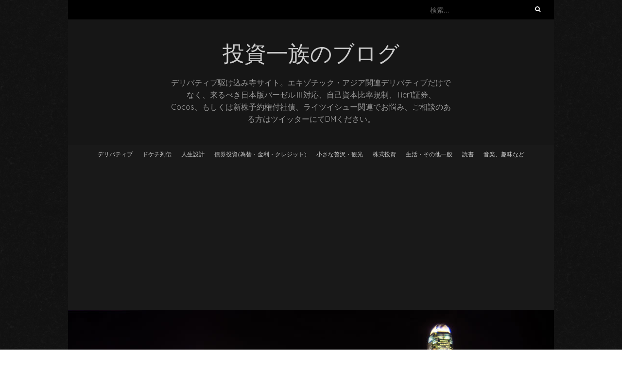

--- FILE ---
content_type: text/html; charset=utf-8
request_url: https://www.google.com/recaptcha/api2/aframe
body_size: 265
content:
<!DOCTYPE HTML><html><head><meta http-equiv="content-type" content="text/html; charset=UTF-8"></head><body><script nonce="gGiKNgP0ssP1400ITerkrw">/** Anti-fraud and anti-abuse applications only. See google.com/recaptcha */ try{var clients={'sodar':'https://pagead2.googlesyndication.com/pagead/sodar?'};window.addEventListener("message",function(a){try{if(a.source===window.parent){var b=JSON.parse(a.data);var c=clients[b['id']];if(c){var d=document.createElement('img');d.src=c+b['params']+'&rc='+(localStorage.getItem("rc::a")?sessionStorage.getItem("rc::b"):"");window.document.body.appendChild(d);sessionStorage.setItem("rc::e",parseInt(sessionStorage.getItem("rc::e")||0)+1);localStorage.setItem("rc::h",'1769023905882');}}}catch(b){}});window.parent.postMessage("_grecaptcha_ready", "*");}catch(b){}</script></body></html>

--- FILE ---
content_type: text/css
request_url: https://ichizoku.net/wp-content/themes/blackoot-lite/style.css?ver=1.1.23
body_size: 932
content:
/*
Theme Name: Blackoot Lite
Theme URI: https://www.iceablethemes.com/shop/blackoot-lite/
Description: An Elegant, Multi-purpose, Responsive WordPress Theme. Perfect for photography or music oriented blogs as well as portfolio and creative business websites. It features two widgetizable areas in the sidebar and the optional footer, two custom menu locations in the navbar and footer, optional tagline display, custom logo and favicon, custom header image and custom background. Blackoot Lite is also translation ready for non-English sites, a .pot file is included to get started quickly, and a French (fr_FR) translation is already included.
Author: Iceable Themes
Author URI: https://www.iceablethemes.com
License: GNU General Public License v2 (GPLv2)
License URI: http://www.gnu.org/licenses/gpl-2.0.html
Version: 1.1.23
Tested up to: 5.5
Requires PHP: 5.6
Tags: one-column, two-columns, right-sidebar, custom-background, custom-header, custom-menu, footer-widgets, editor-style, featured-images, full-width-template, sticky-post, theme-options, threaded-comments, translation-ready, entertainment, photography, portfolio
Text Domain: blackoot-lite

Blackoot Lite. An Elegant, Multi-purpose, Responsive WordPress Theme by Iceable Themes.
Upgrade to Blackoot Pro now on https://www.iceablethemes.com !
*/

/*
Copyright © 2014-2020 Iceable Themes - https://www.iceablethemes.com

This program is free software: you can redistribute it and/or modify
it under the terms of the GNU General Public License as published by
the Free Software Foundation, either version 2 of the License, or
(at your option) any later version.

This program is distributed in the hope that it will be useful,
but WITHOUT ANY WARRANTY; without even the implied warranty of
MERCHANTABILITY or FITNESS FOR A PARTICULAR PURPOSE.  See the
GNU General Public License for more details.

You should have received a copy of the GNU General Public License
along with this program.  If not, see <http://www.gnu.org/licenses/>.
*/
